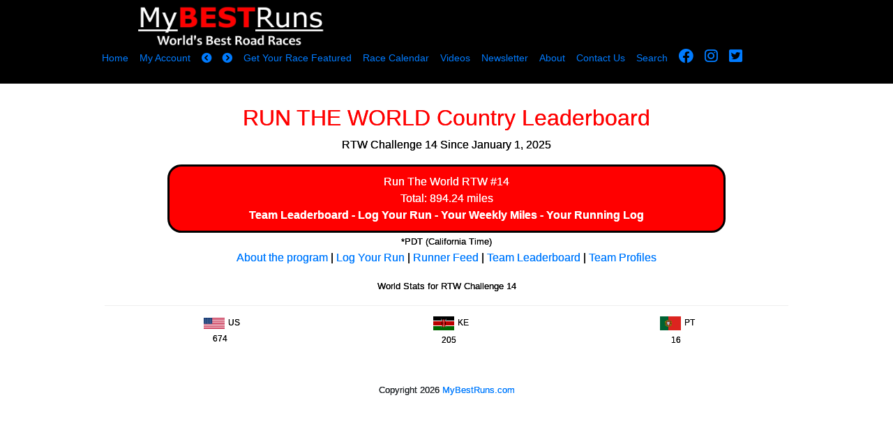

--- FILE ---
content_type: text/html; charset=UTF-8
request_url: https://mybestruns.com/world.php?co=FR
body_size: 4458
content:
<!DOCTYPE html>
<html prefix="og: http://ogp.me/ns# fb: http://ogp.me/ns/fb# fitness: http://ogp.me/ns/fitness#">
<head>
<meta charset="UTF-8">
<title>My BEST Runs - Worlds Best Road Races</title>
<link rel="icon" type="image/png" href="https://mybestruns.com/favy.png">
<meta name="description" content="With millions of people running races regularly, our goal is to make My BEST Runs the go-to site for runners as they search for the best races in their area and around the world. Our site was created and built by runners for runners and we welcome your feedback." />
<meta name="viewport" content="initial-scale=1.0, width=device-width" />


<script src="/ui/jquery-3.6.0.min.js"></script>
<script src="https://cdn.jsdelivr.net/npm/popper.js@1.16.0/dist/umd/popper.min.js" integrity="sha384-Q6E9RHvbIyZFJoft+2mJbHaEWldlvI9IOYy5n3zV9zzTtmI3UksdQRVvoxMfooAo" crossorigin="anonymous"></script>
<link rel="stylesheet" href="https://stackpath.bootstrapcdn.com/bootstrap/4.4.1/css/bootstrap.min.css" integrity="sha384-Vkoo8x4CGsO3+Hhxv8T/Q5PaXtkKtu6ug5TOeNV6gBiFeWPGFN9MuhOf23Q9Ifjh" crossorigin="anonymous">
<script src="https://stackpath.bootstrapcdn.com/bootstrap/4.4.1/js/bootstrap.min.js" integrity="sha384-wfSDF2E50Y2D1uUdj0O3uMBJnjuUD4Ih7YwaYd1iqfktj0Uod8GCExl3Og8ifwB6" crossorigin="anonymous"></script>
<link href="/ui/fontawesome/css/all.css" rel="stylesheet">
<link href="https://unpkg.com/bootstrap-table@1.17.1/dist/bootstrap-table.min.css" rel="stylesheet">
<script src="https://unpkg.com/bootstrap-table@1.17.1/dist/bootstrap-table.min.js"></script>
<script src="https://unpkg.com/bootstrap-table@1.17.1/dist/extensions/mobile/bootstrap-table-mobile.min.js"></script>
<style>
html, body {
  height: 100%;
}

#wrap {
  min-height: 100%;
}

#clrbrk { height:64px; }

@media screen and (max-width: 480px) {
#mbd { width:180px;height:auto; }
h1 { font-size: 5.9vw; }
h2 { font-size: 5.3vw; }
h3 { font-size: 4.9vw; }
h4 { font-size: 4.7vw; }
p,td,th { font-size: 3.6vw; }
.footer-copyright { font-size: 3.6vw; }
#main {
  overflow:auto;
  padding-bottom:64px;
}

.footer {
        border-top: 1px solid #000;
        background-color:#000077;
  position: relative;
  margin-top: -75px;
  height: 75px;
  clear:both;
  padding-top:10px;
}

}
@media screen and (min-width: 481px) {
#mbd { width:300px; height:auto; }
.footer-copyright { font-size: .8vw; }
#main {
  overflow:auto;
  padding-bottom:100px;
}

.footer {
        border-top: 1px solid #000;
        background-color:#000077;
  position: relative;
  margin-top: -50px;
  height: 50px;
  clear:both;
  padding-top:10px;
}

}
.navbar { background-color:#000077 !important; }
#searchbox { display: none; }
</style>


<link rel="stylesheet" href="/ui/mb2style.css?ver=609" />
<!--DETAIL-->
<script>
var mensee=false;
function popsearch()
{
location.href="/sr.php";
}
function showuser()
{
location.href="/mybest.php";
}
function showmen()
{
if (mensee)
{
hidemen();
} else {
$('#hmnav').show();
window.scrollTo(0,0);
mensee=true;
}
}
function hidemen()
{
$('#hmnav').hide();
mensee=false;
}
function gotoit(v)
{
hidemen();
location.href = "https://mybestruns.com/?ev="+v;
}
var ranked = [];
function setranker(rid,v)
{
ranked[rid]=v;
}
function ranker(rid)
{
window.location.replace('/makeacomment.php?race='+ranked[rid]);
}
</script>
<!-- Facebook Pixel Code -->
<script>
!function(f,b,e,v,n,t,s){if(f.fbq)return;n=f.fbq=function(){n.callMethod?
n.callMethod.apply(n,arguments):n.queue.push(arguments)};if(!f._fbq)f._fbq=n;
n.push=n;n.loaded=!0;n.version='2.0';n.queue=[];t=b.createElement(e);t.async=!0;
t.src=v;s=b.getElementsByTagName(e)[0];s.parentNode.insertBefore(t,s)}(window,
document,'script','https://connect.facebook.net/en_US/fbevents.js');

fbq('init', '335476633451175');
fbq('track', "PageView");</script>
<noscript><img height="1" width="1" style="display:none"
src="https://www.facebook.com/tr?id=335476633451175&ev=PageView&noscript=1"
/></noscript>
<!-- End Facebook Pixel Code -->
</head>
<body>
<div data-role="page" data-theme="b">
<div id="logowrap">
<!--<div class="noshadow" style="text-align:center; background-color:#fff;color:#000;font-size:9pt;">Get The App <a href="https://play.google.com/store/apps/details?id=com.mybestruns.mbr"><img src="https://gd.cloudqx.com/public/gooplay.png" style="vertical-align:middle;max-width:100px;height:auto;"></a> <a href="https://itunes.apple.com/us/app/mybestruns/id1142011264?ls=1&mt=8"><img src="https://gd.cloudqx.com/public/MBR/app_store_logo.png" style="vertical-align:middle;max-width:100px;height:auto;"></a></div>-->
<div id="mlwrap"><div id="logo"><a href="https://mybestruns.com/" data-ajax="false"><img src="/ui/mybestruns.png" class="lmob"></a></div></div>
<div id="nlog"><a href="https://mybestruns.com/" data-ajax="false"><img src="/ui/mobestruns.png"></a></div>
<div id="hmlnk"><span class="migi"><a href="#" onclick="showmen();"><i class="fa fa-bars fa-4" aria-hidden="true"></i></a></span> <span class="migi"><a href="#" onclick="showuser();"><i class="fa fa-user fa-4" aria-hidden="true"></i></a></span> <span class="migi"><a href="#" onclick="popsearch();"><i class="fa fa-search fa-4" aria-hidden="true"></i></a></span></div>
<div id="TopMenuContainer">
<div id="blkwrap">
<ul id="topnavigation" style="font-size:90%;">
<li><a href="/" data-ajax="false">Home</a></li>
<li><a href="/mybest.php" data-ajax="false">My Account</a></li>
<li><a href="#prev" data-ajax="false"><i class="fa fa-chevron-circle-left" aria-hidden="true"></i></a></li>
<li><a href="#next" data-ajax="false"><i class="fa fa-chevron-circle-right" aria-hidden="true"></i></a></li>
<li><a href="/quick" data-ajax="false">Get Your Race Featured</a></li>
<li><a href="/mocym.php" data-ajax="false">Race Calendar</a></li>
<li><a href="/video.php" data-ajax="false">Videos</a></li>
<li><a href="/newemail.php" data-ajax="false">Newsletter</a></li>
<li><a href="/myabout.php" data-ajax="false">About</a></li>
<li><a href="/contact.php" data-ajax="false">Contact Us</a></li>
<li><a href="javascript:void(0);" onclick="popsearch();">Search</a></li>
<li><a href="https://www.facebook.com/mybestruns/" target="_blank"><i class="fa-brands fa-facebook fa-4" style="font-size:16pt;" aria-hidden="true"></i></a></li>
<li><a href="https://instagram.com/mybestruns/" target="_blank"><i class="fa-brands fa-instagram fa-4" style="font-size:16pt;" aria-hidden="true"></i></a></li>
<li><a href="https://twitter.com/DoTheDouble" target="_blank"><i class="fa-brands fa-twitter-square fa-4" style="font-size:16pt;" aria-hidden="true"></i></a></li>
</ul>
</div>
</div>
</div>

<div id="hmnav">
<ul style="padding-top:120px;">
<li><a href="/running-news.php" data-ajax="false">Running News Daily</a></li>
<li><a href="#" onclick="showuser();">Your Account</a></li>
<li><a href="#" onclick="popsearch();">Search</a></li>
<li><a href="/quick" data-ajax="false">Get Your Race Featured</a></li>
<li><a href="/mocym.php" data-ajax="false">Race Calendar</a></li>
<li><a href="/video.php" data-ajax="false">Videos</a></li>
<li><a href="/newemail.php" data-ajax="false">Newsletter</a></li>
<li><a href="/myabout.php" data-ajax="false">About Us</a></li>
<li><a href="/contact.php" data-ajax="false">Contact Us</a></li>
<li><a href="#" onclick="gotoit('wax');">Upcoming Races</a></li>
<li><a href="#" onclick="gotoit('bux');">World Best 100 Races</a></li>
<li><a href="#" onclick="gotoit('loco');">Closest To Me</a></li>
<li><a href="#" onclick="gotoit('lopo');">My BEST Promo Codes</a></li>
<li><a href="#" onclick="gotoit('y5');">5k Races</a></li>
<li><a href="#" onclick="gotoit('y10');">10k Races</a></li>
<li><a href="#" onclick="gotoit('yha');">Half Marathon Races</a></li>
<li><a href="#" onclick="gotoit('ymy');">Marathon Races</a></li>
<li><a href="#" onclick="gotoit('reat');">Latest Results</a></li>
<li><a href="#" onclick="gotoit('prz');">Prize Money Races</a></li>
<li><a href="#" onclick="gotoit('scu');">Race Scouts</a></li>
<li><a href="#" onclick="gotoit('fm5');">Fastest 5k (men)</a></li>
<li><a href="#" onclick="gotoit('fw5');">Fastest 5k (women)</a></li>
<li><a href="#" onclick="gotoit('fm10');">Fastest 10k (men)</a></li>
<li><a href="#" onclick="gotoit('fw10');">Fastest 10k (women)</a></li>
<li><a href="#" onclick="gotoit('fHm');">Fastest Half Marathon (men)</a></li>
<li><a href="#" onclick="gotoit('fHw');">Fastest Half Marathon (women)</a></li>
<li><a href="#" onclick="gotoit('fMm');">Fastest Marathon (men)</a></li>
<li><a href="#" onclick="gotoit('fMw');">Fastest Marathon (women)</a></li>
</ul>
</div>

<div id="MenuContainer">
<ul id="navigation">
<li><a href="#prev" data-ajax="false"><i class="fa fa-chevron-circle-left" aria-hidden="true"></i></a></li>
<li><a href="/" data-ajax="false"><i class="fa fa-home" aria-hidden="true"></i></a></li>
<li><a href="#next" data-ajax="false"><i class="fa fa-chevron-circle-right" aria-hidden="true"></i></a></li>
</ul>
</div>
<div id="contentwrap">
<div id="content-ar">
<div id="content-xr">

<div id="searchbox" class="hiding">
<div id="innersearch">
<div id="closesearch"><a href="javascript:void(0);" onclick="closesearch();">(X)</a></div>
<form method="get" action="/sr.php" data-ajax="false">
<input type="text" name="s" value="" /> <button type="submit">Search</button>
</form>
</div>
</div>
<div id="scoutwide"></div>

<div class="noshadow">

<h2 style="text-align:center; color:Red;">RUN THE WORLD Country Leaderboard</h2>
<p style="text-align:center;">RTW Challenge 14 Since January 1, 2025</p>
<!--<p style="text-align:center;"><small><a href="/world.php?ch=13" data-ajax="false">Click here for Challenge #13</a></small></p>-->

<div id="tmr"></div>
<div style="text-align:center;"><small>*PDT (California Time)</small></div>
<style type="text/css">
#tmr { padding:10px; border:3px solid #000; border-radius: 20px; width:800px; max-width:90%; background-color: Red; color:White; margin:auto; }
#tmr a { color: White; }
</style>
<script>

$( document ).ready(function() { uprtw(); });

function uprtw()
{
$.get("/lnx14.php", function(data, status){
$("#tmr").html(data);
});
setTimeout(uprtw, 20000);
}

</script>


<p align="center"><a href="https://mybestruns.com/grc.php" data-ajax="false">About the program</a> | <a href="/runs.php" data-ajax="false">Log Your Run</a> | <a href="/rtw.php" data-ajax="false">Runner Feed</a> | <a href="/team.php" data-ajax="false">Team Leaderboard</a> <!--| <a href="/bp.php" data-ajax="false">Best Performances</a>--> | <a href="https://mybestruns.com/running-news.php?r=RunTheWorldGlobalRunChal" data-ajax="false">Team Profiles</a> <!--| <a href="https://mybestruns.com/rtwshirt.php" data-ajax="false">Shirt and Medal</a>--></p>
<style type="text/css">
.wtt { display: table; }
.wtr { display: table-row; }
.wtd { display: table-cell; vertical-align:middle; border-top:1px solid #eee; font-size:9pt; padding:10px; }
</style>



<style type="text/css">
.wtt { display: table; }
.wtr { display: table-row; }
.wtd { display: table-cell; vertical-align:middle; border-top:1px solid #eee; font-size:9pt; padding:10px; }
</style>


<p style="text-align:center;"><small>World Stats for  RTW Challenge 14 </small></p>
<div class="wtt" style="width:100%;">
<div class="wtr">
<div class="wtd" style="text-align:center;"><a href="/world.php?co=US" data-ajax="false"><img src="/flg/us.png" style="padding:5px;width:40px;height:auto;"></a>US<br>674</div><div class="wtd" style="text-align:center;"><a href="/world.php?co=KE" data-ajax="false"><img src="/flg/ke.png" style="padding:5px;width:40px;height:auto;"></a>KE<br>205</div><div class="wtd" style="text-align:center;"><a href="/world.php?co=PT" data-ajax="false"><img src="/flg/pt.png" style="padding:5px;width:40px;height:auto;"></a>PT<br>16</div>
</div>
</div>
<p style="text-align:center;"></p>


<div class="wtt" style="width:100%;">

</div>
</div>
<!--0.00-->

</div>
</div>
</div>
<div id="copyr">Copyright 2026 <a href="https://mybestruns.com/" data-ajax="false">MyBestRuns.com</a></div>
</div>

<script>
  (function(i,s,o,g,r,a,m){i['GoogleAnalyticsObject']=r;i[r]=i[r]||function(){
  (i[r].q=i[r].q||[]).push(arguments)},i[r].l=1*new Date();a=s.createElement(o),
  m=s.getElementsByTagName(o)[0];a.async=1;a.src=g;m.parentNode.insertBefore(a,m)
  })(window,document,'script','https://www.google-analytics.com/analytics.js','ga');

  ga('create', 'UA-3580688-46', 'auto');
  ga('send', 'pageview');

</script>
<script>

function popsearch()
{
	$("#searchbox").removeClass("hiding").addClass("seeMe");
}
function closesearch()
{
	$("#searchbox").removeClass("seeMe").addClass("hiding");
}

</script>

<!-- Quantcast Tag -->
<script type="text/javascript">
var _qevents = _qevents || [];

(function() {
var elem = document.createElement('script');
elem.src = (document.location.protocol == "https:" ? "https://secure" : "http://edge") + ".quantserve.com/quant.js";
elem.async = true;
elem.type = "text/javascript";
var scpt = document.getElementsByTagName('script')[0];
scpt.parentNode.insertBefore(elem, scpt);
})();

_qevents.push({
qacct:"p-22kFMQHrD0dOo"
});
</script>

<noscript>
<div style="display:none;">
<img src="//pixel.quantserve.com/pixel/p-22kFMQHrD0dOo.gif" border="0" height="1" width="1" alt="Quantcast"/>
</div>
</noscript>
<!-- End Quantcast tag -->
<div style="text-align:center;color:#fff;padding:10px;">6,224</div></body>
</html>


--- FILE ---
content_type: text/html; charset=UTF-8
request_url: https://mybestruns.com/lnx14.php
body_size: 171
content:
<div style="text-align:center;"><a href="https://mybestruns.com/rtw/" data-ajax="false">Run The World</a> RTW #14<br>Total: 894.24 miles<br>
<strong><a href="https://mybestruns.com/team10.php" data-ajax="false">Team Leaderboard</a> - <a href="https://mybestruns.com/runs.php" data-ajax="false"> Log Your Run</a> - <a href="/runs.php?wkly=true" data-ajax="false">Your Weekly Miles</a> - <a href="/runs.php?details=true" data-ajax="false">Your Running Log</a></strong></div>


--- FILE ---
content_type: text/javascript; charset=utf-8
request_url: https://unpkg.com/bootstrap-table@1.17.1/dist/extensions/mobile/bootstrap-table-mobile.min.js
body_size: 5214
content:
/**
  * bootstrap-table - An extended table to integration with some of the most widely used CSS frameworks. (Supports Bootstrap, Semantic UI, Bulma, Material Design, Foundation)
  *
  * @version v1.17.1
  * @homepage https://bootstrap-table.com
  * @author wenzhixin <wenzhixin2010@gmail.com> (http://wenzhixin.net.cn/)
  * @license MIT
  */

!function(t,e){"object"==typeof exports&&"undefined"!=typeof module?e(require("jquery")):"function"==typeof define&&define.amd?define(["jquery"],e):e((t=t||self).jQuery)}(this,(function(t){"use strict";t=t&&Object.prototype.hasOwnProperty.call(t,"default")?t.default:t;var e="undefined"!=typeof globalThis?globalThis:"undefined"!=typeof window?window:"undefined"!=typeof global?global:"undefined"!=typeof self?self:{};function n(t,e){return t(e={exports:{}},e.exports),e.exports}var r=function(t){return t&&t.Math==Math&&t},o=r("object"==typeof globalThis&&globalThis)||r("object"==typeof window&&window)||r("object"==typeof self&&self)||r("object"==typeof e&&e)||Function("return this")(),i=function(t){try{return!!t()}catch(t){return!0}},u=!i((function(){return 7!=Object.defineProperty({},"a",{get:function(){return 7}}).a})),c={}.propertyIsEnumerable,a=Object.getOwnPropertyDescriptor,f={f:a&&!c.call({1:2},1)?function(t){var e=a(this,t);return!!e&&e.enumerable}:c},l=function(t,e){return{enumerable:!(1&t),configurable:!(2&t),writable:!(4&t),value:e}},s={}.toString,h=function(t){return s.call(t).slice(8,-1)},p="".split,d=i((function(){return!Object("z").propertyIsEnumerable(0)}))?function(t){return"String"==h(t)?p.call(t,""):Object(t)}:Object,y=function(t){if(null==t)throw TypeError("Can't call method on "+t);return t},g=function(t){return d(y(t))},v=function(t){return"object"==typeof t?null!==t:"function"==typeof t},m=function(t,e){if(!v(t))return t;var n,r;if(e&&"function"==typeof(n=t.toString)&&!v(r=n.call(t)))return r;if("function"==typeof(n=t.valueOf)&&!v(r=n.call(t)))return r;if(!e&&"function"==typeof(n=t.toString)&&!v(r=n.call(t)))return r;throw TypeError("Can't convert object to primitive value")},w={}.hasOwnProperty,b=function(t,e){return w.call(t,e)},O=o.document,S=v(O)&&v(O.createElement),T=function(t){return S?O.createElement(t):{}},j=!u&&!i((function(){return 7!=Object.defineProperty(T("div"),"a",{get:function(){return 7}}).a})),E=Object.getOwnPropertyDescriptor,L={f:u?E:function(t,e){if(t=g(t),e=m(e,!0),j)try{return E(t,e)}catch(t){}if(b(t,e))return l(!f.f.call(t,e),t[e])}},P=function(t){if(!v(t))throw TypeError(String(t)+" is not an object");return t},x=Object.defineProperty,C={f:u?x:function(t,e,n){if(P(t),e=m(e,!0),P(n),j)try{return x(t,e,n)}catch(t){}if("get"in n||"set"in n)throw TypeError("Accessors not supported");return"value"in n&&(t[e]=n.value),t}},M=u?function(t,e,n){return C.f(t,e,l(1,n))}:function(t,e,n){return t[e]=n,t},V=function(t,e){try{M(o,t,e)}catch(n){o[t]=e}return e},_=o["__core-js_shared__"]||V("__core-js_shared__",{}),k=Function.toString;"function"!=typeof _.inspectSource&&(_.inspectSource=function(t){return k.call(t)});var A,H,R,I=_.inspectSource,W=o.WeakMap,F="function"==typeof W&&/native code/.test(I(W)),N=n((function(t){(t.exports=function(t,e){return _[t]||(_[t]=void 0!==e?e:{})})("versions",[]).push({version:"3.6.0",mode:"global",copyright:"© 2019 Denis Pushkarev (zloirock.ru)"})})),D=0,G=Math.random(),q=function(t){return"Symbol("+String(void 0===t?"":t)+")_"+(++D+G).toString(36)},z=N("keys"),B=function(t){return z[t]||(z[t]=q(t))},X={},K=o.WeakMap;if(F){var Q=new K,U=Q.get,Y=Q.has,J=Q.set;A=function(t,e){return J.call(Q,t,e),e},H=function(t){return U.call(Q,t)||{}},R=function(t){return Y.call(Q,t)}}else{var Z=B("state");X[Z]=!0,A=function(t,e){return M(t,Z,e),e},H=function(t){return b(t,Z)?t[Z]:{}},R=function(t){return b(t,Z)}}var $,tt,et={set:A,get:H,has:R,enforce:function(t){return R(t)?H(t):A(t,{})},getterFor:function(t){return function(e){var n;if(!v(e)||(n=H(e)).type!==t)throw TypeError("Incompatible receiver, "+t+" required");return n}}},nt=n((function(t){var e=et.get,n=et.enforce,r=String(String).split("String");(t.exports=function(t,e,i,u){var c=!!u&&!!u.unsafe,a=!!u&&!!u.enumerable,f=!!u&&!!u.noTargetGet;"function"==typeof i&&("string"!=typeof e||b(i,"name")||M(i,"name",e),n(i).source=r.join("string"==typeof e?e:"")),t!==o?(c?!f&&t[e]&&(a=!0):delete t[e],a?t[e]=i:M(t,e,i)):a?t[e]=i:V(e,i)})(Function.prototype,"toString",(function(){return"function"==typeof this&&e(this).source||I(this)}))})),rt=o,ot=function(t){return"function"==typeof t?t:void 0},it=function(t,e){return arguments.length<2?ot(rt[t])||ot(o[t]):rt[t]&&rt[t][e]||o[t]&&o[t][e]},ut=Math.ceil,ct=Math.floor,at=function(t){return isNaN(t=+t)?0:(t>0?ct:ut)(t)},ft=Math.min,lt=function(t){return t>0?ft(at(t),9007199254740991):0},st=Math.max,ht=Math.min,pt=function(t){return function(e,n,r){var o,i=g(e),u=lt(i.length),c=function(t,e){var n=at(t);return n<0?st(n+e,0):ht(n,e)}(r,u);if(t&&n!=n){for(;u>c;)if((o=i[c++])!=o)return!0}else for(;u>c;c++)if((t||c in i)&&i[c]===n)return t||c||0;return!t&&-1}},dt={includes:pt(!0),indexOf:pt(!1)},yt=dt.indexOf,gt=function(t,e){var n,r=g(t),o=0,i=[];for(n in r)!b(X,n)&&b(r,n)&&i.push(n);for(;e.length>o;)b(r,n=e[o++])&&(~yt(i,n)||i.push(n));return i},vt=["constructor","hasOwnProperty","isPrototypeOf","propertyIsEnumerable","toLocaleString","toString","valueOf"],mt=vt.concat("length","prototype"),wt={f:Object.getOwnPropertyNames||function(t){return gt(t,mt)}},bt={f:Object.getOwnPropertySymbols},Ot=it("Reflect","ownKeys")||function(t){var e=wt.f(P(t)),n=bt.f;return n?e.concat(n(t)):e},St=function(t,e){for(var n=Ot(e),r=C.f,o=L.f,i=0;i<n.length;i++){var u=n[i];b(t,u)||r(t,u,o(e,u))}},Tt=/#|\.prototype\./,jt=function(t,e){var n=Lt[Et(t)];return n==xt||n!=Pt&&("function"==typeof e?i(e):!!e)},Et=jt.normalize=function(t){return String(t).replace(Tt,".").toLowerCase()},Lt=jt.data={},Pt=jt.NATIVE="N",xt=jt.POLYFILL="P",Ct=jt,Mt=L.f,Vt=function(t,e){var n,r,i,u,c,a=t.target,f=t.global,l=t.stat;if(n=f?o:l?o[a]||V(a,{}):(o[a]||{}).prototype)for(r in e){if(u=e[r],i=t.noTargetGet?(c=Mt(n,r))&&c.value:n[r],!Ct(f?r:a+(l?".":"#")+r,t.forced)&&void 0!==i){if(typeof u==typeof i)continue;St(u,i)}(t.sham||i&&i.sham)&&M(u,"sham",!0),nt(n,r,u,t)}},_t=Array.isArray||function(t){return"Array"==h(t)},kt=function(t){return Object(y(t))},At=function(t,e,n){var r=m(e);r in t?C.f(t,r,l(0,n)):t[r]=n},Ht=!!Object.getOwnPropertySymbols&&!i((function(){return!String(Symbol())})),Rt=Ht&&!Symbol.sham&&"symbol"==typeof Symbol(),It=N("wks"),Wt=o.Symbol,Ft=Rt?Wt:q,Nt=function(t){return b(It,t)||(Ht&&b(Wt,t)?It[t]=Wt[t]:It[t]=Ft("Symbol."+t)),It[t]},Dt=Nt("species"),Gt=function(t,e){var n;return _t(t)&&("function"!=typeof(n=t.constructor)||n!==Array&&!_t(n.prototype)?v(n)&&null===(n=n[Dt])&&(n=void 0):n=void 0),new(void 0===n?Array:n)(0===e?0:e)},qt=it("navigator","userAgent")||"",zt=o.process,Bt=zt&&zt.versions,Xt=Bt&&Bt.v8;Xt?tt=($=Xt.split("."))[0]+$[1]:qt&&(!($=qt.match(/Edge\/(\d+)/))||$[1]>=74)&&($=qt.match(/Chrome\/(\d+)/))&&(tt=$[1]);var Kt,Qt=tt&&+tt,Ut=Nt("species"),Yt=Nt("isConcatSpreadable"),Jt=Qt>=51||!i((function(){var t=[];return t[Yt]=!1,t.concat()[0]!==t})),Zt=(Kt="concat",Qt>=51||!i((function(){var t=[];return(t.constructor={})[Ut]=function(){return{foo:1}},1!==t[Kt](Boolean).foo}))),$t=function(t){if(!v(t))return!1;var e=t[Yt];return void 0!==e?!!e:_t(t)};Vt({target:"Array",proto:!0,forced:!Jt||!Zt},{concat:function(t){var e,n,r,o,i,u=kt(this),c=Gt(u,0),a=0;for(e=-1,r=arguments.length;e<r;e++)if($t(i=-1===e?u:arguments[e])){if(a+(o=lt(i.length))>9007199254740991)throw TypeError("Maximum allowed index exceeded");for(n=0;n<o;n++,a++)n in i&&At(c,a,i[n])}else{if(a>=9007199254740991)throw TypeError("Maximum allowed index exceeded");At(c,a++,i)}return c.length=a,c}});var te,ee=Object.keys||function(t){return gt(t,vt)},ne=u?Object.defineProperties:function(t,e){P(t);for(var n,r=ee(e),o=r.length,i=0;o>i;)C.f(t,n=r[i++],e[n]);return t},re=it("document","documentElement"),oe=B("IE_PROTO"),ie=function(){},ue=function(t){return"<script>"+t+"<\/script>"},ce=function(){try{te=document.domain&&new ActiveXObject("htmlfile")}catch(t){}var t,e;ce=te?function(t){t.write(ue("")),t.close();var e=t.parentWindow.Object;return t=null,e}(te):((e=T("iframe")).style.display="none",re.appendChild(e),e.src=String("javascript:"),(t=e.contentWindow.document).open(),t.write(ue("document.F=Object")),t.close(),t.F);for(var n=vt.length;n--;)delete ce.prototype[vt[n]];return ce()};X[oe]=!0;var ae=Object.create||function(t,e){var n;return null!==t?(ie.prototype=P(t),n=new ie,ie.prototype=null,n[oe]=t):n=ce(),void 0===e?n:ne(n,e)},fe=Nt("unscopables"),le=Array.prototype;null==le[fe]&&C.f(le,fe,{configurable:!0,value:ae(null)});var se,he=dt.includes;Vt({target:"Array",proto:!0},{includes:function(t){return he(this,t,arguments.length>1?arguments[1]:void 0)}}),se="includes",le[fe][se]=!0;var pe=Nt("match"),de=function(t){if(function(t){var e;return v(t)&&(void 0!==(e=t[pe])?!!e:"RegExp"==h(t))}(t))throw TypeError("The method doesn't accept regular expressions");return t},ye=Nt("match");Vt({target:"String",proto:!0,forced:!function(t){var e=/./;try{"/./"[t](e)}catch(n){try{return e[ye]=!1,"/./"[t](e)}catch(t){}}return!1}("includes")},{includes:function(t){return!!~String(y(this)).indexOf(de(t),arguments.length>1?arguments[1]:void 0)}});var ge=function(t,e,n){if(function(t){if("function"!=typeof t)throw TypeError(String(t)+" is not a function")}(t),void 0===e)return t;switch(n){case 0:return function(){return t.call(e)};case 1:return function(n){return t.call(e,n)};case 2:return function(n,r){return t.call(e,n,r)};case 3:return function(n,r,o){return t.call(e,n,r,o)}}return function(){return t.apply(e,arguments)}},ve=[].push,me=function(t){var e=1==t,n=2==t,r=3==t,o=4==t,i=6==t,u=5==t||i;return function(c,a,f,l){for(var s,h,p=kt(c),y=d(p),g=ge(a,f,3),v=lt(y.length),m=0,w=l||Gt,b=e?w(c,v):n?w(c,0):void 0;v>m;m++)if((u||m in y)&&(h=g(s=y[m],m,p),t))if(e)b[m]=h;else if(h)switch(t){case 3:return!0;case 5:return s;case 6:return m;case 2:ve.call(b,s)}else if(o)return!1;return i?-1:r||o?o:b}},we={forEach:me(0),map:me(1),filter:me(2),some:me(3),every:me(4),find:me(5),findIndex:me(6)}.forEach,be=function(t,e){var n=[][t];return!n||!i((function(){n.call(null,e||function(){throw 1},1)}))}("forEach")?function(t){return we(this,t,arguments.length>1?arguments[1]:void 0)}:[].forEach;for(var Oe in{CSSRuleList:0,CSSStyleDeclaration:0,CSSValueList:0,ClientRectList:0,DOMRectList:0,DOMStringList:0,DOMTokenList:1,DataTransferItemList:0,FileList:0,HTMLAllCollection:0,HTMLCollection:0,HTMLFormElement:0,HTMLSelectElement:0,MediaList:0,MimeTypeArray:0,NamedNodeMap:0,NodeList:1,PaintRequestList:0,Plugin:0,PluginArray:0,SVGLengthList:0,SVGNumberList:0,SVGPathSegList:0,SVGPointList:0,SVGStringList:0,SVGTransformList:0,SourceBufferList:0,StyleSheetList:0,TextTrackCueList:0,TextTrackList:0,TouchList:0}){var Se=o[Oe],Te=Se&&Se.prototype;if(Te&&Te.forEach!==be)try{M(Te,"forEach",be)}catch(t){Te.forEach=be}}function je(t,e){if(!(t instanceof e))throw new TypeError("Cannot call a class as a function")}function Ee(t,e){for(var n=0;n<e.length;n++){var r=e[n];r.enumerable=r.enumerable||!1,r.configurable=!0,"value"in r&&(r.writable=!0),Object.defineProperty(t,r.key,r)}}function Le(t){return(Le=Object.setPrototypeOf?Object.getPrototypeOf:function(t){return t.__proto__||Object.getPrototypeOf(t)})(t)}function Pe(t,e){return(Pe=Object.setPrototypeOf||function(t,e){return t.__proto__=e,t})(t,e)}function xe(t,e){return!e||"object"!=typeof e&&"function"!=typeof e?function(t){if(void 0===t)throw new ReferenceError("this hasn't been initialised - super() hasn't been called");return t}(t):e}function Ce(t,e,n){return(Ce="undefined"!=typeof Reflect&&Reflect.get?Reflect.get:function(t,e,n){var r=function(t,e){for(;!Object.prototype.hasOwnProperty.call(t,e)&&null!==(t=Le(t)););return t}(t,e);if(r){var o=Object.getOwnPropertyDescriptor(r,e);return o.get?o.get.call(n):o.value}})(t,e,n||t)}var Me=function(t,e){var n=0;return function(){for(var r=arguments.length,o=new Array(r),i=0;i<r;i++)o[i]=arguments[i];var u=function(){n=0,t.apply(void 0,o)};clearTimeout(n),n=setTimeout(u,e)}};t.extend(t.fn.bootstrapTable.defaults,{mobileResponsive:!1,minWidth:562,minHeight:void 0,heightThreshold:100,checkOnInit:!0,columnsHidden:[]}),t.BootstrapTable=function(e){function n(){return je(this,n),xe(this,Le(n).apply(this,arguments))}var r,o,i;return function(t,e){if("function"!=typeof e&&null!==e)throw new TypeError("Super expression must either be null or a function");t.prototype=Object.create(e&&e.prototype,{constructor:{value:t,writable:!0,configurable:!0}}),e&&Pe(t,e)}(n,e),r=n,(o=[{key:"init",value:function(){for(var e,r=this,o=arguments.length,i=new Array(o),u=0;u<o;u++)i[u]=arguments[u];if((e=Ce(Le(n.prototype),"init",this)).call.apply(e,[this].concat(i)),this.options.mobileResponsive&&this.options.minWidth){this.options.minWidth<100&&this.options.resizable&&(console.info("The minWidth when the resizable extension is active should be greater or equal than 100"),this.options.minWidth=100);var c={width:t(window).width(),height:t(window).height()};if(t(window).on("resize orientationchange",Me((function(){var e=t(window).width(),n=t(window).height(),o=t(document.activeElement);o.length&&["INPUT","SELECT","TEXTAREA"].includes(o.prop("nodeName"))||(Math.abs(c.height-n)>r.options.heightThreshold||c.width!==e)&&(r.changeView(e,n),c={width:e,height:n})}),200)),this.options.checkOnInit){var a=t(window).width(),f=t(window).height();this.changeView(a,f),c={width:a,height:f}}}}},{key:"conditionCardView",value:function(){this.changeTableView(!1),this.showHideColumns(!1)}},{key:"conditionFullView",value:function(){this.changeTableView(!0),this.showHideColumns(!0)}},{key:"changeTableView",value:function(t){this.options.cardView=t,this.toggleView()}},{key:"showHideColumns",value:function(t){var e=this;this.options.columnsHidden.length>0&&this.columns.forEach((function(n){e.options.columnsHidden.includes(n.field)&&n.visible!==t&&e._toggleColumn(e.fieldsColumnsIndex[n.field],t,!0)}))}},{key:"changeView",value:function(t,e){this.options.minHeight?t<=this.options.minWidth&&e<=this.options.minHeight?this.conditionCardView():t>this.options.minWidth&&e>this.options.minHeight&&this.conditionFullView():t<=this.options.minWidth?this.conditionCardView():t>this.options.minWidth&&this.conditionFullView(),this.resetView()}}])&&Ee(r.prototype,o),i&&Ee(r,i),n}(t.BootstrapTable)}));
